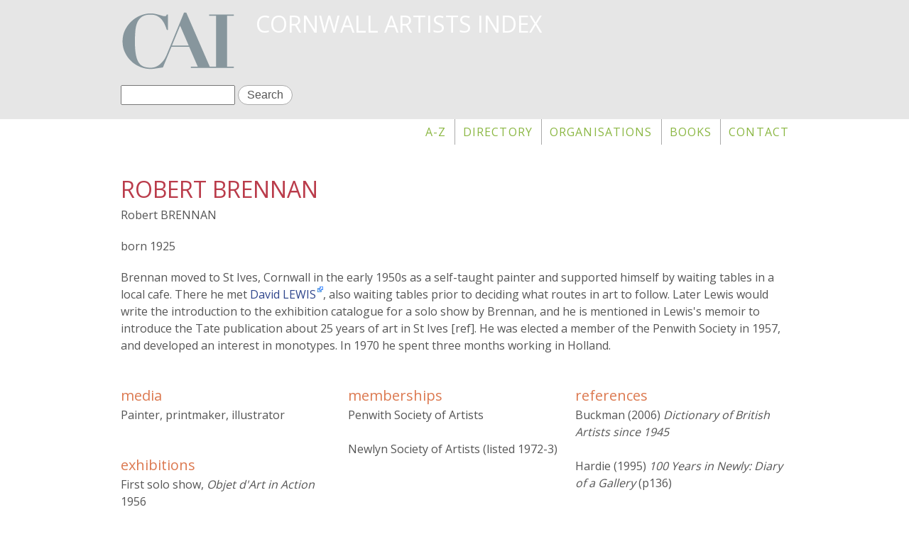

--- FILE ---
content_type: text/html; charset=utf-8
request_url: https://www.cornwallartists.org/cornwall-artists/robert-brennan
body_size: 4161
content:
<!DOCTYPE html>
<!--[if lt IE 7]><html class="lt-ie9 lt-ie8 lt-ie7" lang="en" dir="ltr"><![endif]-->
<!--[if IE 7]><html class="lt-ie9 lt-ie8" lang="en" dir="ltr"><![endif]-->
<!--[if IE 8]><html class="lt-ie9" lang="en" dir="ltr"><![endif]-->
<!--[if gt IE 8]><!--><html lang="en" dir="ltr"><!--<![endif]-->
<head>
<meta charset="utf-8" />
<link rel="shortcut icon" href="https://www.cornwallartists.org/sites/default/files/cai_icon.jpg" type="image/jpeg" />
<meta name="viewport" content="width=device-width, initial-scale=1.0, user-scalable=yes" />
<meta name="MobileOptimized" content="width" />
<meta name="description" content="Robert BRENNAN in Cornwall Artists Index: Brennan moved to St Ives, Cornwall in the early 1950s as a self-taught painter and supported..." />
<meta name="HandheldFriendly" content="true" />
<meta name="abstract" content="Robert BRENNAN in Cornwall Artists Index: Brennan moved to St Ives, Cornwall in the early 1950s as a self-taught painter and supported..." />
<meta name="apple-mobile-web-app-capable" content="yes" />
<meta name="generator" content="Drupal 7 (http://drupal.org)" />
<link rel="canonical" href="https://www.cornwallartists.org/cornwall-artists/robert-brennan" />
<link rel="shortlink" href="https://www.cornwallartists.org/node/13234" />
<meta property="og:type" content="non_profit" />
<title>Robert BRENNAN | Cornwall Artists Index</title>
<style>
@import url("https://www.cornwallartists.org/modules/system/system.base.css?slciv4");
@import url("https://www.cornwallartists.org/modules/system/system.menus.css?slciv4");
@import url("https://www.cornwallartists.org/modules/system/system.messages.css?slciv4");
@import url("https://www.cornwallartists.org/modules/system/system.theme.css?slciv4");
</style>
<style>
@import url("https://www.cornwallartists.org/sites/all/modules/calendar/css/calendar_multiday.css?slciv4");
@import url("https://www.cornwallartists.org/sites/all/modules/date/date_api/date.css?slciv4");
@import url("https://www.cornwallartists.org/modules/field/theme/field.css?slciv4");
@import url("https://www.cornwallartists.org/sites/all/modules/fitvids/fitvids.css?slciv4");
@import url("https://www.cornwallartists.org/modules/node/node.css?slciv4");
@import url("https://www.cornwallartists.org/modules/search/search.css?slciv4");
@import url("https://www.cornwallartists.org/modules/user/user.css?slciv4");
@import url("https://www.cornwallartists.org/sites/all/modules/views/css/views.css?slciv4");
</style>
<style>
@import url("https://www.cornwallartists.org/sites/all/modules/colorbox/styles/default/colorbox_style.css?slciv4");
@import url("https://www.cornwallartists.org/sites/all/modules/ctools/css/ctools.css?slciv4");
@import url("https://www.cornwallartists.org/sites/all/modules/panels/css/panels.css?slciv4");
@import url("https://www.cornwallartists.org/sites/all/modules/word_link/css/word_link.css?slciv4");
@import url("https://www.cornwallartists.org/sites/all/modules/responsive_menus/styles/responsive_menus_simple/css/responsive_menus_simple.css?slciv4");
@import url("https://www.cornwallartists.org/sites/all/modules/addtoany/addtoany.css?slciv4");
</style>
<style media="screen">
@import url("https://www.cornwallartists.org/sites/all/themes/adaptivetheme/at_core/css/at.layout.css?slciv4");
@import url("https://www.cornwallartists.org/sites/all/themes/nick/css/global.base.css?slciv4");
@import url("https://www.cornwallartists.org/sites/all/themes/nick/css/global.styles.css?slciv4");
@import url("https://www.cornwallartists.org/sites/all/themes/nick/colorizer/colorizer.css?slciv4");
</style>
<link type="text/css" rel="stylesheet" href="https://www.cornwallartists.org/sites/default/files/adaptivetheme/nick_files/nick.responsive.layout.css?slciv4" media="only screen" />
<style media="screen">
@import url("https://www.cornwallartists.org/sites/default/files/adaptivetheme/nick_files/nick.fonts.css?slciv4");
</style>
<link type="text/css" rel="stylesheet" href="https://www.cornwallartists.org/sites/all/themes/nick/css/responsive.smalltouch.portrait.css?slciv4" media="only screen and (max-width:320px)" />
<link type="text/css" rel="stylesheet" href="https://www.cornwallartists.org/sites/all/themes/nick/css/responsive.smalltouch.landscape.css?slciv4" media="only screen and (min-width:321px) and (max-width:580px)" />
<link type="text/css" rel="stylesheet" href="https://www.cornwallartists.org/sites/all/themes/nick/css/responsive.tablet.portrait.css?slciv4" media="only screen and (min-width:581px) and (max-width:768px)" />
<link type="text/css" rel="stylesheet" href="https://www.cornwallartists.org/sites/all/themes/nick/css/responsive.tablet.landscape.css?slciv4" media="only screen and (min-width:769px) and (max-width:1024px)" />
<link type="text/css" rel="stylesheet" href="https://www.cornwallartists.org/sites/all/themes/nick/css/responsive.desktop.css?slciv4" media="only screen and (min-width:1025px)" />
<link type="text/css" rel="stylesheet" href="//fonts.googleapis.com/css?family=Open+Sans" media="all" />

<!--[if lt IE 9]>
<style media="screen">
@import url("https://www.cornwallartists.org/sites/default/files/adaptivetheme/nick_files/nick.lt-ie9.layout.css?slciv4");
</style>
<![endif]-->
<script src="https://www.cornwallartists.org/sites/default/files/js/js_YmXB83sAvxKZRzD4cWLWsdKqxB_d3KxsGgi3Vp03eMg.js"></script>
<script src="https://www.cornwallartists.org/sites/default/files/js/js_ptR1ZjZnexk8gj2Q9mIgM2M_6ztR4ckK-i_6gzFmlNM.js"></script>
<script src="https://www.cornwallartists.org/sites/default/files/js/js_ZRWCQlnLcoupDwMQ-j0wVCMugKzASMhTPGCm3ceslLk.js"></script>
<script src="https://www.cornwallartists.org/sites/default/files/js/js_YOHaGVH2VieoZTqg9oJJFjZN8ywLvXPas4ut_DNyR0E.js"></script>
<script>jQuery.extend(Drupal.settings, {"basePath":"\/","pathPrefix":"","ajaxPageState":{"theme":"nick","theme_token":"EILFsI9pltNOt3vhYcUWZunz_tliVnugxaSM2LO6u20","js":{"sites\/all\/modules\/jquery_update\/replace\/jquery\/1.10\/jquery.min.js":1,"misc\/jquery.once.js":1,"misc\/drupal.js":1,"sites\/all\/libraries\/fitvids\/jquery.fitvids.js":1,"sites\/all\/modules\/fitvids\/fitvids.js":1,"sites\/all\/libraries\/colorbox\/jquery.colorbox-min.js":1,"sites\/all\/modules\/colorbox\/js\/colorbox.js":1,"sites\/all\/modules\/colorbox\/styles\/default\/colorbox_style.js":1,"sites\/all\/modules\/responsive_menus\/styles\/responsive_menus_simple\/js\/responsive_menus_simple.js":1,"sites\/all\/themes\/nick\/scripts\/nick.js":1},"css":{"modules\/system\/system.base.css":1,"modules\/system\/system.menus.css":1,"modules\/system\/system.messages.css":1,"modules\/system\/system.theme.css":1,"sites\/all\/modules\/calendar\/css\/calendar_multiday.css":1,"sites\/all\/modules\/date\/date_api\/date.css":1,"modules\/field\/theme\/field.css":1,"sites\/all\/modules\/fitvids\/fitvids.css":1,"modules\/node\/node.css":1,"modules\/search\/search.css":1,"modules\/user\/user.css":1,"sites\/all\/modules\/views\/css\/views.css":1,"sites\/all\/modules\/colorbox\/styles\/default\/colorbox_style.css":1,"sites\/all\/modules\/ctools\/css\/ctools.css":1,"sites\/all\/modules\/panels\/css\/panels.css":1,"sites\/all\/modules\/word_link\/css\/word_link.css":1,"sites\/all\/modules\/responsive_menus\/styles\/responsive_menus_simple\/css\/responsive_menus_simple.css":1,"sites\/all\/modules\/addtoany\/addtoany.css":1,"sites\/all\/themes\/adaptivetheme\/at_core\/css\/at.layout.css":1,"sites\/all\/themes\/nick\/css\/global.base.css":1,"sites\/all\/themes\/nick\/css\/global.styles.css":1,"sites\/all\/themes\/nick\/colorizer\/colorizer.css":1,"public:\/\/adaptivetheme\/nick_files\/nick.responsive.layout.css":1,"public:\/\/adaptivetheme\/nick_files\/nick.fonts.css":1,"sites\/all\/themes\/nick\/css\/responsive.smalltouch.portrait.css":1,"sites\/all\/themes\/nick\/css\/responsive.smalltouch.landscape.css":1,"sites\/all\/themes\/nick\/css\/responsive.tablet.portrait.css":1,"sites\/all\/themes\/nick\/css\/responsive.tablet.landscape.css":1,"sites\/all\/themes\/nick\/css\/responsive.desktop.css":1,"\/\/fonts.googleapis.com\/css?family=Open+Sans":1,"public:\/\/adaptivetheme\/nick_files\/nick.lt-ie9.layout.css":1}},"colorbox":{"opacity":"0.85","current":"{current} of {total}","previous":"\u00ab Prev","next":"Next \u00bb","close":"Close","maxWidth":"98%","maxHeight":"98%","fixed":true,"mobiledetect":true,"mobiledevicewidth":"480px"},"fitvids":{"custom_domains":[],"selectors":["body"],"simplifymarkup":true},"responsive_menus":[{"toggler_text":"\u2630 Menu","selectors":["#block-menu-block-2"],"media_size":"768","media_unit":"px","remove_attributes":true,"responsive_menus_style":"responsive_menus_simple"}],"urlIsAjaxTrusted":{"\/search\/node":true,"\/cornwall-artists\/robert-brennan":true},"adaptivetheme":{"nick":{"layout_settings":{"bigscreen":"three-col-grail","tablet_landscape":"three-col-grail","tablet_portrait":"one-col-vert","smalltouch_landscape":"one-col-vert","smalltouch_portrait":"one-col-stack"},"media_query_settings":{"bigscreen":"only screen and (min-width:1025px)","tablet_landscape":"only screen and (min-width:769px) and (max-width:1024px)","tablet_portrait":"only screen and (min-width:581px) and (max-width:768px)","smalltouch_landscape":"only screen and (min-width:321px) and (max-width:580px)","smalltouch_portrait":"only screen and (max-width:320px)"}}}});</script>
<!--[if lt IE 9]>
<script src="https://www.cornwallartists.org/sites/all/themes/adaptivetheme/at_core/scripts/html5.js?slciv4"></script>
<![endif]-->
</head>
<body class="html not-front not-logged-in no-sidebars page-node page-node- page-node-13234 node-type-artist atr-7.x-3.x atv-7.x-3.2">
  <div id="skip-link" class="nocontent">
    <a href="#main-content" class="element-invisible element-focusable">Skip to main content</a>
  </div>
    <div id="page-wrapper">
  <div id="page" class="page">

    
    <div id="header-wrapper">
      <div class="container clearfix">
        <header id="header" class="clearfix" role="banner">

                      <!-- start: Branding -->
            <div id="branding" class="branding-elements clearfix">

                              <div id="logo">
                  <a href="/"><img class="site-logo" src="https://www.cornwallartists.org/sites/default/files/cai_logo.gif" alt="Cornwall Artists Index" /></a>                </div>
              
                              <!-- start: Site name and Slogan -->
                <div class="h-group" id="name-and-slogan">

                                      <h1 id="site-name"><a href="/" title="Home page">Cornwall Artists Index</a></h1>
                  
                  
                </div><!-- /end #name-and-slogan -->
              

            </div><!-- /end #branding -->
          
        <div class="region region-header"><div class="region-inner clearfix"><div id="block-search-form" class="block block-search no-title"  role="search"><div class="block-inner clearfix">  
  
  <div class="block-content content"><form action="/cornwall-artists/robert-brennan" method="post" id="search-block-form" accept-charset="UTF-8"><div><div class="container-inline">
      <h2 class="element-invisible">Search form</h2>
    <div class="form-item form-type-textfield form-item-search-block-form">
  <label class="element-invisible" for="edit-search-block-form--2">Search </label>
 <input title="Enter the terms you wish to search for." type="search" id="edit-search-block-form--2" name="search_block_form" value="" size="15" maxlength="128" class="form-text" />
</div>
<div class="form-actions form-wrapper" id="edit-actions"><input type="submit" id="edit-submit" name="op" value="Search" class="form-submit" /></div><input type="hidden" name="form_build_id" value="form-Ipm0fPQfHVd-fuSZAZkG_YIdF27g4udNqLABSmxm7sg" />
<input type="hidden" name="form_id" value="search_block_form" />
</div>
</div></form></div>
  </div></div></div></div>
        </header>
      </div>
    </div>

          <div id="nav-wrapper">
        <div class="container clearfix">
          <div id="menu-bar" class="nav clearfix"><nav id="block-menu-block-2" class="block block-menu-block no-title menu-wrapper menu-bar-wrapper clearfix"  role="navigation">  
  
  <div class="menu-block-wrapper menu-block-2 menu-name-main-menu parent-mlid-0 menu-level-1">
  <ul class="menu clearfix"><li class="first leaf menu-mlid-3309"><a href="/index">A-Z</a></li><li class="leaf menu-mlid-3308"><a href="/directory" title="A listing with biographical information of Cornwall Artists">Directory</a></li><li class="leaf menu-mlid-3304"><a href="/organisations">Organisations</a></li><li class="leaf menu-mlid-3306"><a href="/books">Books</a></li><li class="last leaf menu-mlid-2080"><a href="/get-touch" title="">Contact</a></li></ul></div>

  </nav></div>                            </div>
      </div>
    
    
    
    
    <div id="content-wrapper"><div class="container">
      <div id="columns"><div class="columns-inner clearfix">
        <div id="content-column"><div class="content-inner">

          
          <section id="main-content">

            
                          <header id="main-content-header" class="clearfix">

                                  <h1 id="page-title">Robert BRENNAN</h1>
                
                
              </header>
            
                          <div id="content">
                <div id="block-system-main" class="block block-system no-title" >  
  
  <div class="three-3x33 at-panel panel-display clearfix" >
      <div class="region region-three-33-top region-conditional-stack">
      <div class="region-inner clearfix">
        <div class="panel-pane pane-custom pane-1 no-title block">
  <div class="block-inner clearfix">
    
            
    
    <div class="block-content">
       Robert BRENNAN     </div>

    
    
  </div>
</div>
<div class="panel-separator"></div><div class="panel-pane pane-entity-field pane-node-field-born no-title block">
  <div class="block-inner clearfix">
    
            
    
    <div class="block-content">
      <div class="field field-name-field-born field-type-number-integer field-label-hidden view-mode-_custom_display"><div class="field-items"><div class="field-item even">1925</div></div></div>    </div>

    
    
  </div>
</div>
<div class="panel-separator"></div><div class="panel-pane pane-entity-field pane-node-field-biog no-title block">
  <div class="block-inner clearfix">
    
            
    
    <div class="block-content">
      <div class="field field-name-field-biog field-type-text-long field-label-hidden view-mode-_custom_display"><div class="field-items"><div class="field-item even"><p>Brennan moved to St Ives, Cornwall in the early 1950s as a self-taught painter and supported himself by waiting tables in a local cafe. There he met <a href="/cornwall-artists/david-lewis" title="David LEWIS" class="word-link">David LEWIS</a>, also waiting tables prior to deciding what routes in art to follow. Later Lewis would write the introduction to the exhibition catalogue for a solo show by Brennan, and he is mentioned in Lewis's memoir to introduce the Tate publication about 25 years of art in St Ives [ref]. He was elected a member of the Penwith Society in 1957, and developed an interest in monotypes. In 1970 he spent three months working in Holland.</p>
</div></div></div>    </div>

    
    
  </div>
</div>
      </div>
    </div>
    <div class="region region-three-33-first">
    <div class="region-inner clearfix">
      <section class="panel-pane pane-entity-field pane-node-field-media2 block">
  <div class="block-inner clearfix">
    
              <h2 class="pane-title block-title">media</h2>
        
    
    <div class="block-content">
      <div class="field field-name-field-media2 field-type-text-long field-label-hidden view-mode-_custom_display"><div class="field-items"><div class="field-item even"><p>Painter, printmaker, illustrator</p>
</div></div></div>    </div>

    
    
  </div>
</section>
<div class="panel-separator"></div><section class="panel-pane pane-entity-field pane-node-field-exhibitions block">
  <div class="block-inner clearfix">
    
              <h2 class="pane-title block-title">exhibitions</h2>
        
    
    <div class="block-content">
      <div class="field field-name-field-exhibitions field-type-text-long field-label-hidden view-mode-_custom_display"><div class="field-items"><div class="field-item even"><p>First solo show, <em>Objet d'Art in Action</em> 1956</p>
<p>University of Birmingham <em>Artists of Cornwall Exhibition</em> (Orion Gallery Touring) 1972</p>
<p>Orion Gallery, Penzance (Solo show) 1973</p>
<p>Mill House Gallery, Penzance (Solo) 1990</p>
</div></div></div>    </div>

    
    
  </div>
</section>
    </div>
  </div>
  <div class="region region-three-33-second">
    <div class="region-inner clearfix">
      <section class="panel-pane pane-entity-field pane-node-field-memberships block">
  <div class="block-inner clearfix">
    
              <h2 class="pane-title block-title">memberships</h2>
        
    
    <div class="block-content">
      <div class="field field-name-field-memberships field-type-text-long field-label-hidden view-mode-_custom_display"><div class="field-items"><div class="field-item even"><p>Penwith Society of Artists</p>
<p>Newlyn Society of Artists (listed 1972-3)</p>
</div></div></div>    </div>

    
    
  </div>
</section>
    </div>
  </div>
  <div class="region region-three-33-third">
    <div class="region-inner clearfix">
      <section class="panel-pane pane-entity-field pane-node-field-references block">
  <div class="block-inner clearfix">
    
              <h2 class="pane-title block-title">references</h2>
        
    
    <div class="block-content">
      <div class="field field-name-field-references field-type-text-long field-label-hidden view-mode-_custom_display"><div class="field-items"><div class="field-item even"><p>Buckman (2006) <em>Dictionary of British Artists since 1945</em></p>
<p>Hardie (1995) <em>100 Years in Newly: Diary of a Gallery</em> (p136)</p>
<p>Tate (1985) <em>St Ives 1939-64 Twenty five years of painting, sculpture and pottery</em></p>
</div></div></div>    </div>

    
    
  </div>
</section>
    </div>
  </div>
  </div>

  </div>              </div>
            
            
            
          </section>

          
        </div></div>

                
      </div></div>
    </div></div>

    
    
  </div>
</div>
  </body>
</html>


--- FILE ---
content_type: text/css
request_url: https://www.cornwallartists.org/sites/all/themes/nick/css/global.styles.css?slciv4
body_size: 12574
content:
f/*
 * @file
 * global.styles
 *
 * Styles you add here will load for all device sizes, they are "global", as
 * opposed to "responsive" styles, which only load for a given breakpoint (media
 * query) that you set in theme settings. See the README for more details.
 *
 *
 * How to use this file:
 * --------------------
 *
 * There are many empty selectors and some basic styles to act as a guide.
 * Nothing is set in stone and you can change anything - even delete all of it
 * and start with your own clean slate.
 *
 * See global.base also which includes normalize.css and some additional
 * helper classes and base styles.
 */

/* =============================================================================
 *   Base
 * ========================================================================== */

/*
 * To preserve theme settings never apply font properties to the HTML element.
 * This is critically important if you are using the Responsive JavaScript
 * feature as this relies on being able to set a pseudo font family on the HTML
 * element. If you need to set default font properties of any kind use the BODY
 * element as these can be overridden using font theme settings.
 */

html {
  background: #F6F6F2;
  -webkit-font-smoothing: antialiased;
  -moz-osx-font-smoothing: grayscale;
text-rendering: optimizeLegibility;
}


body {
  font-family: "Helvetica Neue", Arial, Helvetica, sans-serif;
}

body.page-administration #columns{
font-size:90% !important;
}

.sticky-header{          
                position: fixed;
                top: 0;
                width:960px;
                z-index:9999;
        }


@font-face {
  font-family: 'fontello';
  src: url('fontello.eot?94567641');
  src: url('fontello.eot?94567641#iefix') format('embedded-opentype'),
       url('fontello.woff2?94567641') format('woff2'),
       url('fontello.woff?94567641') format('woff'),
       url('fontello.ttf?94567641') format('truetype'),
       url('fontello.svg?94567641#fontello') format('svg');
  font-weight: normal;
  font-style: normal;
}
/* Chrome hack: SVG is rendered more smooth in Windozze. 100% magic, uncomment if you need it. */
/* Note, that will break hinting! In other OS-es font will be not as sharp as it could be */
/*
@media screen and (-webkit-min-device-pixel-ratio:0) {
  @font-face {
    font-family: 'fontello';
    src: url('fontello.svg?94567641#fontello') format('svg');
  }
}
*/
 
 [class^="icon-"]:before, [class*=" icon-"]:before {
  font-family: "fontello";
  font-style: normal;
  font-weight: normal;
  speak: none; 
  display: inline-block;
  text-decoration: inherit;
  width: 1em;
  margin-right: .5em;
  text-align: center;
  /* opacity: .8; */
 
  /* For safety - reset parent styles, that can break glyph codes*/
  font-variant: normal;
  text-transform: none;
 
  /* fix buttons height, for twitter bootstrap */
  line-height: 1em;
 
  /* Animation center compensation - margins should be symmetric */
  /* remove if not needed */
  margin-left: .2em;
 
  /* you can be more comfortable with increased icons size */
  /* font-size: 120%; */
 
  /* Font smoothing. That was taken from TWBS */

 
  /* Uncomment for 3D effect */
  /* text-shadow: 1px 1px 1px rgba(127, 127, 127, 0.3); */
}
 



.icon-twitter:before { content: '\e800'; } /* '' */
.icon-instagram:before { content: '\e801'; } /* '' */
.icon-flickr:before { content: '\e802'; } /* '' */
.icon-youtube:before { content: '\e803'; } /* '' */
.icon-linkedin:before { content: '\e804'; } /* '' */
.icon-pinterest:before { content: '\e805'; } /* '' */
.icon-drupal:before { content: '\e806'; } /* '' */
.icon-cart:before { content: '\e807'; } /* '' */
.icon-gplus:before { content: '\e808'; } /* '' */
.icon-call:before { content: '\e809'; } /* '' */
.icon-blogger:before { content: '\e80a'; } /* '' */
.icon-address:before { content: '\e80b'; } /* '' */
.icon-mail:before { content: '\e80c'; } /* '' */
.icon-vimeo:before { content: '\e80d'; } /* '' */
.icon-home:before { content: '\e80e'; } /* '' */
.icon-export:before { content: '\e80f'; } /* '' */
.icon-copyright:before { content: '\e810'; } /* '' */
.icon-facebook:before { content: '\e811'; } /* '' */
.icon-tumblr:before { content: '\e812'; } /* '' */
.icon-location:before { content: '\e813'; } /* '' */
.icon-right-open:before { content: '\e814'; } /* '' */
.icon-left-open:before { content: '\e815'; } /* '' */
.icon-up-open:before { content: '\e816'; } /* '' */
.icon-article:before { content: '\e817'; } /* '' */
.icon-gallery:before { content: '\e818'; } /* '' */
.icon-picture:before { content: '\e819'; } /* '' */
.icon-contact:before { content: '\e81a'; } /* '' */
.icon-settings:before { content: '\e81b'; } /* '' */
.icon-diary:before { content: '\e81c'; } /* '' */
.icon-back:before { content: '\e81d'; } /* '' */
.icon-bulk:before { content: '\e81e'; } /* '' */
.icon-pencil:before { content: '\e81f'; } /* '' */
.icon-font:before { content: '\e820'; } /* '' */
.icon-mobile:before { content: '\e821'; } /* '' */
.icon-trash:before { content: '\e822'; } /* '' */
.icon-eye:before { content: '\e823'; } /* '' */
.icon-article-type:before { content: '\f0c5'; } /* '' */
.icon-menu:before { content: '\f0c9'; } /* '' */
.icon-page:before { content: '\f0f6'; } /* '' */
.icon-file-image:before { content: '\f1c5'; } /* '' */
.icon-colour:before { content: '\f1fc'; } /* '' */
.icon-whatsapp:before { content: '\f232'; } /* '' */
.icon-flickr-1:before { content: '\f303'; } /* '' */
.icon-skype:before { content: '\f339'; } /* '' */
.icon-soundcloud:before { content: '\f348'; } /* '' */

.field-name-field-landline .field-item:before,
.field-name-field-mobile .field-item:before,
.field-name-field-address .field-item:before,
.field-name-field-skype .field-item:before,
.views-navigation-previous,
.views-navigation-back,
.views-navigation-next{
  font-family: "fontello";
  font-style: normal;
  font-weight: normal;
  speak: none;
  display: inline-block;
  text-decoration: inherit;
  width: 1em;
  margin-right: .2em;
  text-align: center;
  vertical-align:top;
}

.views-navigation-previous:before{content: '\e815';}
.views-navigation-back:before{content: '\e81d';}
.views-navigation-next:before{content: '\e814';}


.field-name-field-landline .field-item:before{content: '\e809';}
.field-name-field-mobile .field-item:before{content: '\e821';}
.field-name-field-address .field-item:before{content: '\e80b';}
.field-name-field-skype .field-item:before{content: '\f339';}

.field-name-field-landline .field-item,
.field-name-field-mobile .field-item,
.field-name-field-address .field-item,
.field-name-field-skype .field-item{
    padding-left: 26px;
    text-indent: -18px;
    margin-bottom:20px;
}
.icon-twitter,
.icon-instagram,
.icon-flickr,
.icon-youtube,
.icon-linkedin,
.icon-pinterest,
.icon-gplus,
.icon-vimeo,
.icon-facebook,
.icon-tumblr,
.views-navigation-previous,
.views-navigation-back,
.views-navigation-next{
    visibility:hidden;
}

.views-navigation-previous:before,
.views-navigation-back:before,
.views-navigation-next:before{
    visibility: visible;
    font-size: 1.2em;
}

.views-navigation-previous,
.views-navigation-back,
.views-navigation-next{
    width:35px;
    height:30px;
    overflow:hidden;
}

.icon-twitter:before,
.icon-instagram:before,
.icon-flickr:before,
.icon-youtube:before,
.icon-linkedin:before,
.icon-pinterest:before,
.icon-gplus:before,
.icon-vimeo:before,
.icon-facebook:before,
.icon-tumblr:before
{
    background: #fff none repeat scroll 0 0;
    color: #3b5998;
    border: 1px solid;
    border-radius: 10px;
    display: inline-block;
    font-size: 1.5em;
    padding: 8px;
    visibility: visible;
}

.icon-twitter:hover:before,
.icon-instagram:hover:before,
.icon-flickr:hover:before,
.icon-youtube:hover:before,
.icon-linkedin:hover:before,
.icon-pinterest:hover:before,
.icon-gplus:hover:before,
.icon-vimeo:hover:before,
.icon-facebook:hover:before,
.icon-tumblr:hover:before{
    background: #3b5998 none repeat scroll 0 0;
    border: 1px solid #3b5998;
    color: #fff;
}

.field-name-field-facebook,
.field-name-field-linked-in,
.field-name-field-pinterest,
.field-name-field-twitter,
.field-name-field-instagram,
.field-name-field-google-,
.field-name-field-vimeo,
.field-name-field-youtubelink{
display:inline-block;
width:50px;
height:50px;
overflow:hidden;
}


.icon-page,
.icon-article,
.icon-article-type,
.icon-picture,
.icon-bulk,
.icon-gallery,
.icon-diary,
.icon-colour,
.icon-settings,
.icon-contact,
.icon-menu,
.icon-eye,
.icon-font{
    background: #fff none repeat scroll 0 0;
    border: 1px solid #aaa;
    border-radius: 20px;
    color: #555;
    padding: 4px 12px;
    margin-bottom:10px;
    display:inline-block;
}

.icon-page:hover,
.icon-article:hover,
.icon-article-type:hover,
.icon-picture:hover,
.icon-bulk:hover,
.icon-gallery:hover,
.icon-diary:hover,
.icon-colour:hover,
.icon-settings:hover,
.icon-contact:hover,
.icon-menu:hover,
.icon-eye:hover,
.icon-font:hover{
    background: #eee none repeat scroll 0 0;
    color: #222;
}



/* =============================================================================
 *   HTML Elements
 * ========================================================================== */

h1 {}

h2 {}

h3 {}

h4 {}

h5 {}

h6 {}

p {}

b,
strong {}

i,
em {}

dfn {}

sup {}

sub {}

del {}

ins {}

blockquote {}

cite {}

q {}

address {}

ul {}

ol {}

li {}

dl {}

dd {}

dt {}

abbr {}

acronym {}

pre,
code,
tt,
samp,
kbd,
var {
  font-family: Consolas, Monaco, 'Courier New', Courier, monospace, sans-serif;
}


/* =============================================================================
 *   Wrappers
 * ========================================================================== */

/*
 * Outer wrappers:
 * - #page-wrapper: body > #page-wrapper
 * - #page: body > #page-wrapper > #page
 * - .container: body > #page-wrapper > #page.container
 *
 * The .container class holds the page width value from theme settings.
 */
#page-wrapper {}
#page {}
#page .container {}

/*
 * Wraps all header elements - branding and .region-header
 */
#header {}

/*
 * Wraps the sidebars the content column
 */
#columns {}

/*
 * Main content column wrapper
 */
#content-column {}

/*
 * Wraps the main-content-header, the content region and feed-icons. Use this
 * wrapper to style the entire main content column
 */
#main-content {}

/*
 * Wraps the content region, avoid applying styles to this wrapper, its used
 * mainly for position and invisible gutters and can be problematic to style
 */
#content {}

/*
 * Footer wrapper
 */
#footer {}

/*
 * Panels may need additional margin wrangling when in the $content region
 */
#content .panel-display {}

/*
 * Full Width Wrappers
 * These are used in the optional page--full-width-wrappers.tpl.php template.
 * All have internal .container classes. In the full width wrapper template the
 * .container classes set the width or max-width - you can style this but never
 * add any width/margin/padding/borders etc to .container
 */

/*
 * Wraps the leaderboard
 */
#leaderboard-wrapper {}
#leaderboard-wrapper .container {}

/*
 * Wraps the header
 */
#header-wrapper {
  /* Debug styles, is this working */
  background: #e6e6e6 none repeat scroll 0 0;
}
#header-wrapper .container {}

/*
 * Wraps the nav elements
 */
#nav-wrapper {}
#nav-wrapper .container {}

/*
 * Wraps breadcrumb
 */
#breadcrumb-wrapper {}
#breadcrumb-wrapper .container {}

/*
 * Wraps messages and help
 */
#messages-help-wrapper {}
#messages-help-wrapper .container {}

/*
 * Wraps the secondary content/preface region
 */
#secondary-content-wrapper {}
#secondary-content-wrapper .container {}

/*
 * Wraps the main content column
 */
#content-wrapper {}
#content-wrapper .container {}

/*
 * Wraps the tertiary content/postfix region
 */
#tertiary-content-wrapper {}
#tertiary-content-wrapper .container {}

/*
 * Footer wrapper
 */
#footer-wrapper {
  /* Debug styles, is this working? */
  background: rgba(255, 192, 203, 0.5);
}
#footer-wrapper .container {}


/* =============================================================================
 *   Branding
 * ========================================================================== */

/*
 * Wraps all the branding elements, logo, name and slogan
 */

#branding {
    position: relative;
    z-index: 10;
}


#branding a:hover {
    border: medium none;
    -webkit-filter: blur(1px); /* Chrome, Safari, Opera */
    filter: blur(1px);
}


/*
 * Logo
 */

#logo img {
    max-width: 100% !important;
    vertical-align: bottom;
}

#logo {
    margin-bottom: 0;
    margin-top: 0;
    padding: 10px 10px 10px 0;
    float:left
}

/*
 * Wrapper for the site name and slogan
 */
#name-and-slogan {}

/*
 * Site name (h1)
 */
#site-name {
  margin: 0;
padding:10px 0;
}

#site-name a {}

#site-name a:link,
#site-name a:visited {
  text-decoration: none;
}

#site-name a:hover,
#site-name a:focus {

}

/*
 * Site slogan (h2)
 */
#site-slogan {
  margin: 0;
}


/* =============================================================================
 *   Page content header
 * ========================================================================== */

/*
 * Main content header wraps the page title, tabs and actions links
 */
#main-content-header {}

/*
 * The main page title (h1)
 */

#page-title {
    margin: 30px 0 0;
color: #ba3c4b;
}




/* =============================================================================
 *   Misc Global Styles
 * ========================================================================== */

/*
 * Feed icons
 */
.feed-icon {}

/*
 * Aggregator feed source
 */
#aggregator .feed-source .feed-icon {
  display: inline;
  float: none;
  margin-right: 10px;
}

.feed-details dt,
.feed-details dd {
  display: inline;
  margin: 0;
}

/*
 * Generic styles for the more link
 */
.more-link {}

/*
 * Generic styles for links. See the ul.links declaration in node and comment
 * stylesheets
 */
ul.links {
  margin: 0;
  padding: 0;
}

ul.links.inline {
  display: block;
}

ul.links li {
  display: inline;
  list-style: none;
  padding: 0 10px 0 0;
}

/*
 * Search results are an ordered list so reset the margin
 */
.search-results {
  margin: 0;
  padding: 0;
}

/*
 * Attribution message and link
 */
.attribution {
  display: block;
  opacity: 0.65;
  padding: 1em 0;
  text-align: center;
}

.attribution a {
  text-decoration: none;
  color: inherit;
}

.attribution a:hover,
.attribution a:focus {
  text-decoration: underline;
}


/* =============================================================================
 *   Regions
 * ========================================================================== */

/*
 * Standard region wrapper, don't add width to any regions, you will bork the
 * layout - no margin, padding or borders etc
 */
.region {}

/*
 * Regions have an inner div - perfect for adding margin, padding or borders
 */
.region-inner {}

/*
 * Regions can be nested, such as when using Panels
 */
.region-inner .region-inner {}

/*
 * Header region, embedded in the #header
 */
.region-header {}

/*
 * Generally used to output Drupals help block, if the help module is enabled
 */
.region-help {}

/*
 * Secondary content
 */
.region-secondary-content {}

/*
 * Sits above the main content header, like a content-top region
 */
.region-highlighted {}

/*
 * Sits below the main content, like a content-bottom region
 */
.region-content-aside {}

/*
 * Sidebars - targets both
 */
.sidebar {}

/*
 * First sidebar
 */
.region-sidebar-first {}

/*
 * Second sidebar
 */
.region-sidebar-second {}

/*
 * Tertiary content
 */
.region-tertiary-content {}

/*
 * Footer region
 */
.region-footer {}


/* =============================================================================
 *   Links
 * ========================================================================== */

a {
  text-decoration: none;
}

a:link,
a:visited {}

a:active,
a.active {}

a:hover,
a:focus {
  text-decoration: underline;
}


/* =============================================================================
 *   Primary, Secondary and Menu Bar region menus
 * ========================================================================== */

.nav {
  clear: both;
}

.nav ul,
.nav ul.menu {
  margin: 0;
  padding: 0;

}

.nav li,
.nav ul.menu li {
  display: inline;
  float: left;
  list-style: none;
  margin: 0;
  padding: 0;
}

.nav li a,
.nav ul.menu li a {
  display: block;
  white-space: nowrap;
  padding: 0 10px;
}

.nav li a:visited,
.nav ul.menu li a:visited {}

.nav li a:hover,
.nav li a:focus,
.nav ul.menu li a:hover,
.nav ul.menu li a:focus {}

.nav .block {
  margin-bottom: 0;
}




/* =============================================================================
 *   Menu Toggles
 * ========================================================================== */

.at-mt .at-menu-toggle,
.at-mt .at-menu-toggle ul,
.at-mt .at-menu-toggle ul.menu {
  margin-top: 0;
  margin-bottom: 0;
  padding: 0;
}

.at-mt .at-menu-toggle-button {
  margin: 0;
}

.at-mt .at-menu-toggle ul a {
  padding: 0 10px;
  white-space: nowrap;
}




/* =============================================================================
 *   Menus, usually blocks
 * ========================================================================== */

ul.menu {
  padding-left: 15px;
    float: right;
}

ul.menu ul {
  padding-left: 15px;
}

ul.menu ul ul {}

ul.menu ul ul ul {}

ul.menu li {
  margin: 0;
}

ul.menu li.collapsed,
ul.menu li.expanded,
ul.menu li.leaf {}

ul.menu li a {}

ul.menu li a:link,
ul.menu li a:visited {}

ul.menu li a:active,
ul.menu li a.active {}

ul.menu li a:hover,
ul.menu li a:focus {}

ul.menu li.active a,
ul.menu li.active-trail a {}

ul.menu li.first,
ul.menu li.last {}

/* If li.content exists it's a problem, so reset the padding */
.block .menu li.content {
  padding: 0;
}


/* =============================================================================
 *   Book navigation menu
 * ========================================================================== */

.book-navigation {}

.book-navigation .page-links {}

.book-navigation .page-previous {}

.book-navigation .page-next {}

.book-navigation .page-up {
  /* Prevent text wrapping to a new line, assumes the string is two chars */
  min-width: 2em;
  white-space: nowrap;
}

.book-navigation .menu {
  margin-left: 0;
}


/* =============================================================================
 *   Breadcrumbs
 * ========================================================================== */

#breadcrumb {
  margin: 10px 0;
}

/* If the label is set to show in theme settings the label class is added */
#breadcrumb .breadcrumb-label {
  font-size: 1em;
  display: inline;
  padding-right: 10px;
}

#breadcrumb .breadcrumb-label:after {
  content: ":";
}

#breadcrumb ol {
  margin: 0;
  padding: 0;
}

#breadcrumb .with-breadcrumb-label ol {
  display: inline;
}

#breadcrumb li {
  list-style: none;
  display: inline;
}

#breadcrumb li.crumb-first {}

#breadcrumb li.crumb-last {}

#breadcrumb a {}

#breadcrumb a:link,
#breadcrumb a:visited {}

#breadcrumb a:active,
#breadcrumb a.active {}

#breadcrumb a:hover,
#breadcrumb a:focus {}

#breadcrumb .crumb-separator {}


/* =============================================================================
 *   Pagers
 * ========================================================================== */

ul.pager {
  clear: both;
  margin: 0;
  text-align: center;
}

.item-list ul.pager li {
  margin: 0;
}

ul.pager li {
  background-image: none;
  display: inline;
  list-style-type: none;
  padding: .5em;
}

ul.pager li.pager-current {
  font-weight: 700;
}

.block ul.pager li {
  margin: 0;
}

/*
 * Theme the various states of pager links
 */
ul.pager li {}

ul.pager li a {}

ul.pager li a:link,
ul.pager li a:visited {}

ul.pager li a:active,
ul.pager li a.active {}

ul.pager li a:hover,
ul.pager li a:focus {}

ul.pager li.pager-item {}
ul.pager li.first {}
ul.pager li.last {}
ul.pager li.pager-current {}
ul.pager li.pager-first {}
ul.pager li.pager-previous {}
ul.pager li.pager-next {}
ul.pager li.pager-last {}


/* =============================================================================
 *   Skip Navigation
 * ========================================================================== */

#skip-link {
  left: 50%;
  margin-left: -6.5em;
  margin-top: 0;
  padding: 0 0.5em;
  position: absolute;
  width: 12em;
  z-index: 50;
}

#skip-link a {
  background: #444;
  background: rgba(0,0,0,0.6);
  color: #fff;
  display: block;
  line-height: 2;
  padding: 0;
  text-align: center;
  text-decoration: none;
}

#skip-link a:link,
#skip-link a:visited {
  background: #444;
  background: rgba(0,0,0,0.6);
  color: #fff;
  display: block;
  line-height: 2;
  padding: 0;
  text-align: center;
  text-decoration: none;
}

#skip-link a:hover,
#skip-link a:focus,
#skip-link a:active {
  outline: 0;
}


/* =============================================================================
 *   Tabs (local tasks)
 * ========================================================================== */

#tasks {
  margin-bottom: 15px;
}

ul.primary {
  border-bottom-color: #ccc;
  margin: 20px 0;
  padding: 0 0 0 5px;
}

ul.primary li {
  display: block;
  float: left;
  margin: 0 1px -1px;
}

ul.primary li a {
  background-color: #f5f5f5;
  border-color: #ccc;
  margin-right: 1px;
  padding: 0 10px;
  display: block;
  float: left;
  height: 1.5em;
  line-height: 1.5em;
}

ul.primary li a:hover,
ul.primary li a:focus {
  background-color: #eee;
  border-color: #ccc;
}

ul.primary li.active a,
ul.primary li.active a:hover,
ul.primary li.active a:focus {
  background-color: #fff;
  border-bottom-color: #fff;
}

ul.secondary {
  border-bottom: 1px solid #ccc;
  margin: 1em 0 0;
  padding: 0 .3em 1em;
}

ul.secondary li {
  border-right: 0;
  list-style: none;
  padding: 0 10px 0 0;
}

ul.secondary li a {}

ul.secondary li a:hover,
ul.secondary li a.active {
  border-bottom: none;
  text-decoration: underline;
}


/* =============================================================================
 *   Action links
 * ========================================================================== */

ul.action-links {
  margin: 20px 0 0;
  list-style: none;
}

ul.action-links li {}


/* =============================================================================
 *  Field Styling
 * ========================================================================== */

/*
 * Wrapper for any field
 */
.field {}

/*
 * Above and inline classes are on the field wrapper
 */
.field-label-above {}

/*
 * When labels are set to inline in field display settings the clearfix class is
 * automatically added
 */
.field-label-inline {}

.field-label-inline .field-label {
  margin: 0;
}

/*
 * Labels are h2 in Adaptivetheme. Use a strong selector to mitigate unwanted
 * ineritance issues
 */
.field-label {
  font-size: 1em;
  font-weight: 700;
  font-family: inherit;
  line-height: inherit;
  margin-bottom: 0;
}




/*
 * Field types (Core)
 */

/*
 * Image fields use the <figure> and <figcaption> elements from HTML5
 */
.field-type-image {}

.field-type-image .caption {}

.field-type-image .full-caption {}

.field-type-image .teaser-caption {}

/*
 * Taxonomy
 */
.field-type-taxonomy-term-reference {
  /* The same bottom margin as p, blockquote, ul, ol and dl */
  margin-bottom: 1.5em;
}

.field-type-taxonomy-term-reference.field-label-inline .field-items {
  margin: 0;
  padding: 0;
}

.field-type-taxonomy-term-reference.field-label-inline .field-item {
  display: inline;
  list-style: none;
  padding: 0 10px 0 0;
}

/*
 * Text
 */
.field-type-text {}

/*
 * Long text
 */
.field-type-text-long {}

/*
 * Text with summary
 */
.field-type-text-with-summary {}

/*
 * File
 */
.field-type-file {}

/*
 * Number/Integer
 */
.field-type-number-integer {}

/*
 * Decimal
 */
.field-type-number-decimal {}

/*
 * Number float
 */
.field-type-number-float {}

/*
 * List
 */
.field-type-list-text {}

/*
 * List boolean
 */
.field-type-list-boolean {}

/*
 * List integer
 */
.field-type-list-integer {}

/*
 * List float
 */
.field-type-list-float {}

/*
 * Field types (Contrib)
 */
.field-type-datetime {}

.field-type-node-reference {}

.field-type-user-reference {}

/*
 * Named fields
 */
.field-name-body {}

.field-name-field-image {}

.field-name-field-tags {}

/*
 * Underscores in field name are replaced with dashes
 */
.field-name-field-FIELDNAME {}

/*
 * Image Alignment Theme Settings - included here so you can easily override
 */
/*
 * Float none setting
 */
.ia-n .field-type-image,
.iat-n .field-type-image {}

/*
 * Float left setting
 */
.ia-l .field-type-image figure,
.iat-l .field-type-image figure {
  margin: 5px 20px 15px 0;
}

/*
 * Centered setting
 */
.ia-c .field-type-image figure,
.iat-c .field-type-image figure {
  margin: 5px auto 15px;
}

/*
 * Float right setting
 */
.ia-r .field-type-image figure,
.iat-r .field-type-image figure {
  margin: 5px 0 15px 20px;
}


/* =============================================================================
 *   Block Styling
 * ========================================================================== */

/*
 * Main wrapper for most blocks, block_system_main does not have it
 */
.block {
  margin-bottom: 20px;
}

/*
 * Inner wrapper for most blocks, good for margin, padding and borders,
 * block_system_main does not have it
 */
.block-inner {}

/*
 * The first block in the region
 */
.block.first {}

/*
 * The last block in the region
 */
.block.last {}

/*
 * Zebra striping for each block in the region
 */
.block.odd {}

/*
 * Zebra striping for each block in the region
 */
.block.even {}

/*
 * Block title
 */
.block-title {
  margin: 0;
}

/*
 * Block content wrapper
 */
.block-content {}

/*
 * Match item list and block menu margin and padding
 */
.block-content {}

.block-content ul,
.block-content ol {
  padding: 0 0 0 15px;
}

.block-content li {
  margin: 0;
  padding: 0;
}

/*
 * Block for the latest news items in the first category
 */
#block-aggregator-category-1 {}

/*
 * Block for the latest news items in the first feed
 */
#block-aggregator-feed-1 {}

/*
 * First block created with "Add block" link
 */
#block-block-1 {}

/*
 * "Recent blog posts" block
 */
#block-blog-recent {}

/*
 * "Book navigation" block for the current book's table of contents
 */
#block-book-navigation {}

/*
 * "Recent comments" block
 */
#block-comment-recent {}

/*
 * "Active forum topics" block
 */
#block-forum-active {}

/*
 * "New forum topics" block
 */
#block-forum-new {}

/*
 * Language switcher block
 */
#block-locale-language {}

/*
 * Custom menu block
 */
#block-menu-menu-NAME {}

/*
 * "Recent content" block
 */
#block-node-recent {}

/*
 * "Syndicate" block for primary RSS feed; see also page.css's .feed-icon
 */
#block-node-syndicate {}

/*
 * "Most recent poll" block
 */
#block-poll-recent {}

/*
 * "Author information" block for the profile of the page's author
 */
#block-profile-author-information {}

/*
 * "Search form" block
 */
#block-search-form {}

/*
 * "Shortcuts" block
 */
#block-shortcut-shortcuts {}

/*
 * "Popular content" block
 */
#block-statistics-popular {}

/*
 * "Main menu" block
 */
#block-system-main-menu {}

/*
 * "Management" block for Drupal management menu
 */
#block-system-management {}

/*
 * "Navigation" block for Drupal navigation menu
 */
#block-system-navigation {}

/*
 * "User menu" block for Drupal user menu
 */
#block-system-user-menu {}

/*
 * "System help" block
 */
#block-system-help {}

/*
 * "Main page content" block
 */
#block-system-main {}

/*
 * "Powered by Drupal" block
 */
#block-system-powered-by {}

/*
 * "User login form" block
 */
#block-user-login {}

/*
 * "Who's new" block for a list of the newest users
 */
#block-user-new {}

/*
 * "Who's online" block for a list of the online users
 */
#block-user-online {}


/* =============================================================================
 *   Node Styling
 * ========================================================================== */

.node {
  margin-bottom: 20px;
}

.node.node-promoted {}

.node.node-sticky {}

.node.node-by-viewer {}

.node.node-teaser {}

.node.node-full {}

.node.odd {}

.node.even {}

.node .node-title {
  margin: 0;
}

.node .user-picture {}

.node .submitted {}

.node .submitted .username {}

.node .submitted time {}

.node .node-content {}

.node ul.links {}

.node ul.links li {}

.node ul.links li a {}

.node ul.links li.node-read-more a {}

.node ul.links li.comment-add a {}

.node ul.links li.comment-comments a {}

.node ul.links li.comment-new-comments a {}

.node ul.links li.blog-sernames-blog a {}

.node ul.links li.print-html a {}

.node ul.links li.print-email a {}

.node ul.links li.print-pdf a {}

.preview .node {}

/*
 * All nodes are given a node-FOO class that describes the type of content that
 * it is. If you create a new content type called "my-custom-type", it will
 * receive a "node-my-custom-type" class.
 */
.node-page {}

.node-article {}

.node-book {}

.node-forum {}

.node-poll {}


/* =============================================================================
 *   Comment Styling - Comments, comment wrapper, comment form
 * ========================================================================== */

/*
 * Wrapper for the list of comments and its titles
 */
#comments {
  margin: 1.5em 0;
}

#comments h2 {}

#comments h2.comment-title {
  margin: 0;
}

#comments h2.comment-form {
  margin: 0;
}

/*
 * Wrapper for a single comment
 */
.comment {
  margin-bottom: 20px;
}

.comment.first {}

.comment.last {}

.comment.odd {}

.comment.even {}

.comment .user-picture {}

.comment .submitted {}

.comment .submitted p {}

.comment .submitted .username {}

.comment .submitted time {}

.comment .user-signature {}

.comment ul.links {}

/*
 * Comment title
 */
.comment-title {
  margin: 0;
}

/*
 * Comment states
 */
.comment-new {}

.comment-by-anonymous {}

.comment-by-node-author {}

.comment-by-viewer {}

.comment-title-hidden {}

.comment-with-picture {}

.comment-with-signature {}

/*
 * Preview of the comment before submitting new or updated comment
 */
.comment-preview {}

/*
 * "New" marker for comments that are new for the current user
 */
.new {
  color: #c00;
}

/*
 * Nested comments are indented
 */
.indented {
  margin-left: 40px;
}


/* =============================================================================
 *   Forms
 * ========================================================================== */

/*
 * Wrapper for a form element (or group of form elements) and its label
 */
.form-item {}

.form-item input.error,
.form-item textarea.error,
.form-item select.error {
  border: 1px solid #c00;
}

.form-item label {
  font-weight: 300;
}

.form-item label.option {}

/*
 * Highlight marks and form required mark
 */
.marker,
.form-required {
  color: #c00;
}

.form-item .description {
  font-size: 0.85em;
}

.form-checkboxes .form-item,
.form-radios .form-item {}

/*
 * The submit button
 */
.form-submit {}

.container-inline div,
.container-inline label {
  display: inline;
}

/*
 * Define consistent borders
 */
fieldset {
  border: 1px solid #ccc;
}

/*
 * Tips for Drupal's input formats
 */
.tips {}

/*
 * Buttons used by contrib modules like Media
 */
a.button {
  -webkit-appearance: button;
  -moz-appearance: button;
  appearance: button;
}

/*
 * Password confirmation
 */
.password-parent,
.confirm-parent {
  margin: 0;
}


/* =============================================================================
 *   Tables
 * ========================================================================== */

table {
  margin: 10px 0;
  padding: 0;
  width: 100%;
}

table.sticky-header {
  z-index: 10;
}

table,
thead,
tbody,
tr,
th,
td {
  border-color: #ccc;
}

table,
td,
th {
  vertical-align: middle;
}

caption,
th,
td {
  text-align: left;
}

thead tr {
  font-weight: 700;
  background-color: #e5e5e5;

}

td,
th {
  border-bottom: 0;
  margin: 0;
  padding: 5px 7px;
}

tbody {}

tbody tr {
  border-top: 1px solid #ccc;
}

tr.odd {
  background: #fff;
}

tr.info,
tr.even,
tr:nth-child(2n+2) {
  border-bottom: 0;
  background-color: #f5f5f5;
}

tr.drag {}

tr.drag-previous {}

tr.odd td.active {
  background-color: #eee;
}

tr.even td.active {
  background-color: #ebebeb;
}

.lt-ie8 tr {}

.lt-ie8 tr.even,
.lt-ie8 tr.odd {}

.lt-ie8 tr.even th,
.lt-ie8 tr.even td,
.lt-ie8 tr.odd th,
.lt-ie8 tr.odd td {
}

/*
 * Forum tables
 * Core sets white-space to nowrap, which makes no sense
 */
#forum td {}

#forum td.created,
#forum td.posts,
#forum td.topics,
#forum td.last-reply,
#forum td.replies,
#forum td.pager {
  white-space: normal;
}



/* =============================================================================
 *   Messages
 * ========================================================================== */

/* Left and right margin are set by the global gutter width */
div.messages {

  margin-bottom: 10px;
  margin-top: 10px;
}

not-logged-in .messages{
    display:none;
}
div.messages ul {
  margin-top: 0;
  margin-bottom: 0;
}

div.status {}

div.warning {}

tr.warning {}

div.error,
tr.error {}

.error {}

.warning {}

/*
 * Unpublished nodes
 */
.node-unpublished,
.comment-unpublished {}

.node-unpublished,
.comment-unpublished {}

.node-unpublished p.unpublished,
.comment-unpublished p.unpublished {
  color: pink;
  color: rgba(239, 170, 170, 0.4);
  font-family: Impact,"Arial Narrow",Helvetica,sans-serif;
  font-size: 75px;
  font-weight: bold;
  height: 0;
  line-height: 1.2;
  margin: 0;
  padding: 0;
  overflow: visible;
  text-align: center;
  text-transform: uppercase;
  word-wrap: break-word;
}

/*
 * Otherwise these elements will appear below the "Unpublished" text
 */
.lt-ie8 {}

.lt-ie8 .node-unpublished > *,
.lt-ie8 .comment-unpublished > * {
  position: relative;
}


/* =============================================================================
 *    Maintenance pages
 * ========================================================================== */

.maintenance-page {}
.maintenance-page .container {
  padding: 40px 0;
}

.maintenance-page #site-name,
.maintenance-page #page-title {
  margin: 0;
}

.db-offline {}

.db-offline .container {
  margin: 0 auto;
  padding: 40px 0;
  width: 100%;
  max-width: 960px;
}

.db-offline div.messages {
  margin: 20px 0 0;
}

.db-offline #content {
  padding: 20px 0;
}


/* =============================================================================
 *   Misc overrides for contrib modules
 * ========================================================================== */

/*
 * Admin menu overrides
 */
#admin-menu {
  margin: 0;
  padding: 0;
}

/*
 * Devel Module
 */
.dev-query {
  background: #eee;
  padding: 30px;
}

/*
 * Styleguide module tweaks
 */
#styleguide-header {
  padding: 0 10px;
}

#styleguide-header .item-list {
  font-family: inherit;
  margin: 0 20px 20px 0;
  min-height: 260px;
  width: auto;
}

/* =============================================================================
 *   MENUS
 * ========================================================================== */

ul.menu {
    padding-left: 0 !important;
}

ul.menu li{
    list-style: outside none none;
}

ul.menu li a,
.nav ul.menu li a{
display:block;
letter-spacing: 0.07em;
padding:6px 12px;
border-right:1px solid #aaa;
background-color:transparent;
margin:0 -1px -1px 0;
text-transform:uppercase;
color: #8bb743;
}

.menu-level-2 ul.menu li a,
.menu-level-2 .nav ul.menu li a{
padding:0px 12px;
}

ul.menu li.last a,
.nav ul.menu li.last a{
border-right:none;
padding: 6px 0 6px 12px;
}

.menu-level-2 ul.menu li.last a,
.menu-level-2 .nav ul.menu li.last a{
border-right:none;
padding: 0px 0 0px 12px;
}

.menu-level-2{
margin-top:10px;
}

ul.menu li a:hover{
text-decoration:none;
color: #222;
}

ul.menu li.active a,
ul.menu li a:active, 
ul.menu li a.active-trail,
.nav ul.menu li.active a,
.nav ul.menu li a:active, 
.nav ul.menu li a.active-trail{
color: #222;
cursor: default;
}

ul.menu li a.active:hover{
cursor: default;
}

#block-system-main-menu .menu{
margin-top:26px;
}

.nav li, .nav ul.menu li {
    margin: 0 0 10px;
}

/* =============================================================================
 *   NICK OVERRIDES
 * ========================================================================== */

#leaderboard-wrapper .block-inner{
margin:0;
}


.view-front-page-slides .slide{

}


.view-front-page-slides .views-field-nothing{
    height: 100%;
    text-align: center;
    width: 100%;
}

.view-front-page-slides .views-field-nothing .field-content{
    left: 50%;
    top: 50%;
    transform: translate(-50%, -50%);
    -webkit-transform: translate(-50%, -50%);
    position: absolute;
}

.view-front-page-slides .views-field-nothing .slider-title{
    clear: both;
    color: #fff;
    font-size: 3em;
    font-weight: 300;
    line-height: 1.2em;
    text-shadow: 0 2px 3px #000;
}

#child-gallery .views-field-nothing{
    height: 30px;
    text-align: center;
    width: 100%;
    margin-top: -130px;
    padding-bottom: 100px;
}


#child-gallery .views-field-nothing .field-content{
    clear: both;
    color: #fff;
    font-size: 1.5em;
    font-weight: 300;
    line-height: 1.2em;
    text-shadow: 0 2px 3px #000;
}

#child-gallery .views-field-nothing .field-content a{
    color: #fff;
    position:relative;
}


#child-gallery .views-field-nothing .field-content a:hover{
  -webkit-filter: sepia(100%);
  filter: sepia(100%);
}

#child-gallery img:hover,
#gallery img:hover{
  -webkit-filter: sepia(50%);
  filter: sepia(50%);
}

#child-gallery, #gallery{
text-align:center;
}

#child-gallery .views-row, #gallery .views-row{
display:inline-block;
}



.view-front-page-slides .views-field-nothing .slider-body{
    color: #fff;
margin-top: 1em;
    font-size: 1.4em;
    font-weight: 300;
text-shadow: 0 2px 3px #000;
}

.view-front-page-slides .views-field-nothing .slider-body p{
margin: 0 0 1em;
}



@media (max-width: 460px){
.view-front-page-slides .views-field-nothing .slider-body{
display:none;
}
}

.view-main-blogs{
text-align:center;
}



.view-main-blogs .views-row{
    display: inline-block;
    margin-left: -0.2%;
    margin-right: -0.1%;
    margin-top: -0.4%;
    position: relative;
    width: 33.2%;
}

.view-main-blogs .views-field-nothing{
opacity:0;
    -webkit-transition: opacity 0.5s; /* Safari */
    transition: opacity 0.5s;
}  

.view-main-blogs .views-field-nothing:hover{
opacity:1;
} 

.view-main-blogs .views-field-nothing .field-content{
    height: 100%;
    left: 50%;
    position: absolute;
    top: 50%;
    transform: translate(-50%, -50%);
    -webkit-transform: translate(-50%, -50%);
    width: 100%;
}


.view-main-blogs .blog-container{
    background: rgba(255, 255, 255, 0.7) none repeat scroll 0 0;
    height: 97%;
    text-align: center;
    width: 100%;
}

.view-main-blogs .blog-fields{
    left: 50%;
    top: 50%;
    transform: translate(-50%, -50%);
    -webkit-transform: translate(-50%, -50%);
    position: absolute;
}

.view-main-blogs .views-field-field-image{

}

img.image-style-main-blog-grid{
margin: 0 0 -3px;
}



.view-main-blogs .blog-title{
    color: #444;
    font-size: 1.2em;
    margin-bottom: 10px;
}

.view-main-blogs .blog-title a{

}

.view-main-blogs .blog-icon{

}


#recent-articles .panel-display{
margin:0 0 10px 0;
}


#recent-articles .views-field-field-image{
margin-right:10px;
}

#recent-articles .views-field-title{
text-transform:uppercase;
}

.field-name-field-caption{
    background: #444 none repeat scroll 0 0;
    border-top: 1px solid #000;
    color: #ccc;
    display: block;
    font-size: 0.9em;
    font-weight: 300;
    line-height: 1.2em;
    padding: 8px 10px 10px;
    box-sizing: border-box;
}

.image-left .field-name-field-caption,
.image-right .field-name-field-caption {
    max-width: 470px;
}

@media (max-width: 720px){
.image-left,
.image-right{
width:100%;
}
}


.paragraphs-item-gallery .field-item{

}

.paragraphs-item-gallery .field-item .field-name-field-caption{

}



.paragraphs-item-text-and-left-image,
.paragraphs-item-text-and-right-image,
.paragraphs-item-full-width-image,
.paragraphs-item-text,
.paragraphs-item-audio,
.paragraphs-item-video,
.paragraphs-item-gallery,
.paragraphs-item-image-wall,
.paragraphs-item-quote,
.paragraphs-item-document,
.paragraphs-item-test{
    clear: both;
    overflow: auto;
    padding-bottom: 20px;
}

.paragraphs-item-image-wall .slick-slider {
margin-bottom:0;
}


.paragraphs-item-image-wall{
text-align:center;
}

.paragraphs-item-quote{
float:left;
margin-bottom:20px;
}

.paragraphs-item-image-wall figure{
display:inline-block;
}

.paragraphs-item-image-wall figure img{
margin-bottom: -9px;
}


.paragraphs-item-quote{
    border-bottom: 4px solid #b2c4b2;
    border-top: 4px solid #b2c4b2;
    color: #777;
    font-size: 1.3em;
    font-weight: bold;
    padding-bottom: 10px;
    padding-top: 10px;
    text-align: right;
    width: 60%;
}

.paragraphs-item-quote .field-name-field-by{
    font-style: italic;
    font-weight: normal;
    margin-top: 0.5em;
    padding-right:5px;
}

.image-left{
    float: left;
    margin-right: 20px;
    max-width:100%;
    margin-bottom:20px;
}

figure {
    margin: 0 0 -9px;
}

.image-right{
    float: right;
    margin-left: 20px;
    max-width:100%;
    margin-bottom:20px;
}

.editing .entity-paragraphs-item{
    margin-bottom: 0 !important;
    overflow: hidden;
    padding-bottom: 0 !important;
    padding-top: 10px;
    width: 100%;
}

.editing .paragraphs-item-video{
width:100px;
}

.editing #edit-field-content-und-add-more{
    background: #eee none repeat scroll 0 0;
    border: 1px solid #ccc;
    color: #888;
    font-family: sans-serif;
    margin-bottom: 30px;
    margin-top: 30px;
    padding: 10px;
}



.editing .paragraphs-item-quote{
    border-bottom: medium none;
    border-top: medium none;
    color: #777;
    font-size: 1em;
    font-weight: 100;
    text-align: left;
}

.form-item-menu-description,
.form-item-menu-parent,
.form-item-menu-weight{
display:none;
}


body{
color: #555;
}

a:link, a:visited {
color:#2f468c;
}

a:hover {
color:#ba3c4b;
text-decoration:none;
}



h1,h2,h3,h4{
    font-weight: 300;
    color: #ba3c4b;
}

h1 {
    font-size: 2.5em;
    color: #ba3c4b;
    text-transform: uppercase;
}



#block-block-1{
    background: #B2C4B2 none repeat scroll 0 0;
    color: #fff;
    font-size: 1.6em;
    font-style: italic;
    font-weight: normal;
    margin-top: -50px;
    padding-top: 30px;
    text-align: center;
}

#block-views-main-blogs-block-1 h2{
text-align:center;
margin: 12px;
}


#block-block-2{

}

#block-block-2 p{
    margin: 0;
}



#mce-EMAIL {
    border-radius: 2px;
    box-shadow: 2px 2px 3px #888888 inset;
    color: #cccccc;
    font-size: 1.5em;
    margin: 12px;
    padding: 8px 12px;
}

#mc_embed_signup div, #mc_embed_signup form {
    display: inline-block;
}

#mc_embed_signup {
    text-align: center;
}

.formlabel {
    color: #aaaaaa;
    font-size: 1.6em;
}

#mc_embed_signup div.formtext {
    color: #777777;
    display: block;
    font-size: 1.3em;
}

#mc_embed_signup {
    background: #b2c4b2 none repeat scroll 0 0;
    padding: 10px 0 20px;
    text-align: center;
font-size:0.8em;
}

#mc-embedded-subscribe {
    border: 1px solid #fff;
    border-radius: 2px;
    font-size: 1.5em;
    font-weight: 300;
    padding: 8px 12px;
}

#mc-embedded-subscribe:hover {
    background: #bbd29c none repeat scroll 0 0;
    color: #ffffff;
}

#mc_embed_signup .formlabel{
    color:#777;
}


#footer-wrapper {
    background: #F6F6F2 none repeat scroll 0 0;
    padding-top: 20px;
color:#aaa;
}

#footer-wrapper a{
color:#fff;
}

#footer-wrapper a:hover{
color:#f3bf00;
border-bottom: medium none;
}



ul.menu li {
    display: inline-block;
    margin: 0;
}

.slick-prev::before, .slick-next::before {
    color: #77a177;
}

#block-instagram-block-instagram-block,
#block-twitter-block-1{
    background: white none repeat scroll 0 0;
    float: left;
    margin-right: 20px;
    padding: 0 20px;
}


.view-id-blogs.view-display-id-page .views-row{
overflow:auto;
}

.view-id-blogs.view-display-id-page .views-row .views-field-field-image{
float:left;
margin-right:20px
}


.view-id-blogs.view-display-id-page .views-row .views-field-title{
font-size:1.2em;
}

#block-rrssb-rrssb{
    clear: both;
text-align:center;
}


.webform-component{
margin-bottom:2em;
}

.webform-component .form-radios .form-item {
    display: inline-block;
    margin-right: 1em;
}

.webform-component label{
font-weight:400;
}


button, input, select, textarea {
    font-weight: 400;
}

input.form-submit, 
a.button {
    background: #fff none repeat scroll 0 0;
    border: 1px solid #aaa;
    border-radius: 20px;
    color: #555;
    font-family: lucida grande,verdana,sans-serif;
    padding: 4px 12px;
    margin-right:6px;
}

a.button:link, a.button:visited, a.button:hover, a.button:active {
    color: #000;
    text-decoration: none;
}

form .field-multiple-table th.field-label {
    padding-left: 12px;
}

.page-node-edit .form-wrapper{
color:#888;
font-family: sans-serif;
}

.filter-wrapper{
    border: medium none;
    clear: both;
    margin-bottom: 20px;
    padding: 0;
}

.filter-wrapper .form-item {
    float: right;
}

.page-node-edit fieldset {
    border: medium none;
    padding: 0;
}

.editing .field-name-field-caption {
    background: transparent none repeat scroll 0 0;
    border-top: medium none;
    padding: 12px 0;
}

.form-textarea-wrapper textarea,
.form-textarea-wrapper iframe{
padding:10px;
}

.page-node-edit .media-item {
    background: #fff none repeat scroll 0 0;
    border: 1px solid #cccccc;
    box-shadow: none;
    display: inline-block;
    padding: 0;
    position: relative;
}

.page-node-edit .media-item .label-wrapper {
    background: rgba(255, 255, 255, 0.8) none repeat scroll 0 0;
    bottom: 0;
    box-shadow: none;
    left: 0;
    max-height: 100%;
    overflow: hidden;
    position: absolute;
    right: 0;
    text-align: center;
    word-wrap: break-word;
}

.page-node-edit .field-name-field-audio .media-item .label-wrapper {
    position: relative;
}

.defaultSkin table td {
    padding: 0 0 0 12px;
}

.defaultSkin table td html {
    background: #fff none repeat scroll 0 0;
}



.titlelink{
    border-bottom: 1px solid #aaa;
    display: block;
    margin-bottom: 6px;
    text-transform: uppercase;
}

.views-row-last .titlelink{
    border-bottom: none;
}

.titlelink a.active{
color:#666;
}

#menu-bar .menu-wrapper, #primary-menu-bar .menu-wrapper {
    background: #fff;
}

#block-menu-block-1 li{

}

.view-taxonomy-term .views-row{
    clear: both;
}

.view-taxonomy-term .views-field-field-image{
float:left;
margin-right:10px
}

.view-taxonomy-term h2.views-field-title{
    font-size: 1.2em;
    margin: 0;
    text-transform: uppercase;
}

.view-taxonomy-term .views-field-field-summary{

}

.view .date-nav-wrapper .date-prev,
.view .date-nav-wrapper .date-next{
border-radius: 0;
padding:6px 12px;
}

.view .date-nav-wrapper .date-prev a,
.view .date-nav-wrapper .date-next a {
    font-weight: normal;
    margin-left: 10px;
}

.calendar-calendar .month-view .full td.single-day div.monthview, .calendar-calendar .week-view .full td.single-day div.weekview, .calendar-calendar .day-view .full td.single-day div.dayview {
    background: transparent none repeat scroll 0 0;
    padding: 0;
}

.view-id-calendar.view-display-id-panel_pane_1{
padding-right:12px;
}



#footer-wrapper {
    background: #fff none repeat scroll 0 0;
}


.view-id-front_page_news .views-row {
    margin-bottom: 30px;
    vertical-align: top;
    box-sizing: border-box;
    float: left;
    max-width: 33.333%;
}

.view-id-front_page_news .views-row img{
width:100%;
}

.view-id-front_page_news .views-row.views-row-1{
padding: 0 6px 0 0;
}

.view-id-front_page_news .views-row.views-row-2{
padding: 0 3px 0 3px;
}

.view-id-front_page_news .views-row.views-row-3{
padding: 0 0 0 6px;
}

.view-id-front_page_news .views-row.views-row-4{
padding: 0 6px 0 0;
}

.view-id-front_page_news .views-row.views-row-5{
padding: 0 3px 0 3px;
}

.view-id-front_page_news .views-row.views-row-6{
padding: 0 0 0 6px;
}

@media (max-width: 720px) {
.view-id-front_page_news .views-row {
    max-width: 50%;
}
.view-id-front_page_news .views-row.views-row-1,
.view-id-front_page_news .views-row.views-row-3,
.view-id-front_page_news .views-row.views-row-5{
padding: 0 0 0 3px;
}

.view-id-front_page_news .views-row.views-row-2,
.view-id-front_page_news .views-row.views-row-4,
.view-id-front_page_news .views-row.views-row-6{
padding: 0 3px 0 0;
}

.view-id-front_page_news .views-row.views-row-1{
    max-width: 100%;
    height: auto;
    padding: 0;
}

}

@media (max-width: 460px) { 
.view-id-front_page_news .views-row {
    max-width: 100%;
}
.view-id-front_page_news .views-row.views-row-1,
.view-id-front_page_news .views-row.views-row-3,
.view-id-front_page_news .views-row.views-row-5,
.view-id-front_page_news .views-row.views-row-2,
.view-id-front_page_news .views-row.views-row-4,
.view-id-front_page_news .views-row.views-row-6{
padding: 0 0 0 0;
}

}


#mini-panel-footer .region-three-33-first,
#mini-panel-footer .region-three-33-second,
#mini-panel-footer .region-three-33-third{
clear:none;
}

#mini-panel-footer .region-three-33-first{
text-align:left;
}

#mini-panel-footer .region-three-33-second{

}

#mini-panel-footer .region-three-33-third{
    float: right;
text-align:right;
}

.addtoany_list > a {
    padding: 0 4px 0 0;
}


.view-id-front_page_news .views-row .views-field-field-tags{
    background: #ddd;
    padding-left: 6px;
    font-size: .9em;
}

.view-id-front_page_news .views-row .views-field-title{
    font-size: 1.3em;
    line-height: 1.2em;
    margin-bottom: 6px;
}

.field-type-text-long {

}

.pane-node-form-publishing{
display:none;
}


#edit-colorizer-global,
.form-item-colorizer-reset{
display:none;
}

.page-administration .region-two-33-66-first .block{
margin:0;
}




.ctools-collapsible-handle{
font-size:1em;
}

.ctools-collapsible-content{
margin-left:10px;
}


.pane-node-title.block{
margin:-25px 0 0;
}

.pane-views-navigation-views-navigation-links ul.links li,
.pane-views-navigation-views-navigation-links ul.links {
    padding: 0;
}



input{
max-width:100%;
box-sizing: border-box;
padding:3px 6px;
}

.form-item {
    margin: 0;
}

.webform-client-form-148 .form-item {
    margin: 0 0 12px;
}

input#edit-field-year-und-0-value-date {
    width: 65px;
}

.form-actions {
    background-color: transparent;
}

body.page-administration{
    font-size: 90%;
}


.ui-corner-all, .ui-corner-top, .ui-corner-right, .ui-corner-tr {
border-top-right-radius: 0;
border-top-left-radius: 0;
border-bottom-right-radius: 0;
border-bottom-left-radius: 0;
}

.ui-tabs .ui-tabs-panel {
display: block;
border-width: 0;
padding: 0;
background: 0;
}

.ui-widget-header{
-moz-border-bottom-colors: none;
-moz-border-left-colors: none;
-moz-border-right-colors: none;
-moz-border-top-colors: none;
background: transparent none repeat scroll 0 0;
border-color: -moz-use-text-color -moz-use-text-color #aaa;
border-image: none;
border-style: none none solid;
border-width: medium medium 1px;
color: #222;
font-weight: 300;
margin: 4px 8px !important;
}


.page-admin-appearance-colorizer .tabs,
.page-admin-appearance-colorizer .lock,
.page-admin-appearance-colorizer #edit-colorizer-clearcache{
    display:none
}

.page-admin-appearance-settings-nick #main-content-header,
.page-admin-appearance-settings-nick .theme-settings-header,
.page-admin-appearance-settings-nick .layout-settings-form,
.page-admin-appearance-settings-nick .vertical-tabs ul.vertical-tabs-list,
.page-admin-appearance-settings-nick .fieldset-description p:first-of-type,
.page-admin-appearance-settings-nick fieldset.vertical-tabs-pane fieldset#edit-base-font legend,
.page-admin-appearance-settings-nick #edit-site-slogan-font-selector,
.page-admin-appearance-settings-nick #edit-node-title-font-selector,
.page-admin-appearance-settings-nick #edit-comment-title-font-selector,
.page-admin-appearance-settings-nick #edit-block-title-font-selector,

.page-admin-appearance-settings-nick .form-item-base-font-size,
.page-admin-appearance-settings-nick .form-item-base-font-type,
.page-admin-appearance-settings-nick #edit-base-font-gwf-styles,
.page-admin-appearance-settings-nick #edit-base-font-gwf-charsets,

.page-admin-appearance-settings-nick .form-item-site-name-font-size,
.page-admin-appearance-settings-nick .form-item-site-name-font-type,
.page-admin-appearance-settings-nick #edit-site-name-font-selector-gwf-styles,
.page-admin-appearance-settings-nick #edit-site-name-font-selector-gwf-charsets,

.page-admin-appearance-settings-nick .form-item-page-title-font-size,
.page-admin-appearance-settings-nick .form-item-page-title-font-type,
.page-admin-appearance-settings-nick #edit-page-title-font-selector-gwf-styles,
.page-admin-appearance-settings-nick #edit-page-title-font-selector-gwf-charsets,


.page-admin-appearance-settings-nick .form-item-content-headings-h1h4-font-size,
.page-admin-appearance-settings-nick .form-item-content-headings-h1h4-font-type,
.page-admin-appearance-settings-nick #edit-content-headings-h1h4-font-selector-gwf-styles,
.page-admin-appearance-settings-nick #edit-content-headings-h1h4-font-selector-gwf-charsets,
.page-admin-appearance-settings-nick #edit-sizes,

.page-admin-appearance-settings-nick .form-item-main-menu-font-size,
.page-admin-appearance-settings-nick .form-item-main-menu-font-type,
.page-admin-appearance-settings-nick #edit-main-menu-font-selector-gwf-styles,
.page-admin-appearance-settings-nick #edit-main-menu-font-selector-gwf-charsets,

.page-admin-appearance-settings-nick #edit-block-menu-font-selector,
.page-admin-appearance-settings-nick #edit-secondary-menu-font-selector,
.page-admin-appearance-settings-nick #edit-content-headings-h5h6-font-selector,


.page-admin-appearance-settings-nick #edit-css,

.page-admin-appearance-settings-nick .form-item-default-logo,
.page-admin-appearance-settings-nick .form-item-logo-path,
.page-admin-appearance-settings-nick .form-item-files-logo-upload .description,

.page-admin-appearance-settings-nick .form-item-default-favicon,
.page-admin-appearance-settings-nick .form-item-favicon-path,
.page-admin-appearance-settings-nick .form-item-files-favicon-upload .description,

.page-admin-appearance-settings-nick .form-item-toggle-slogan,
.page-admin-appearance-settings-nick .form-item-toggle-node-user-picture,
.page-admin-appearance-settings-nick .form-item-toggle-comment-user-picture,
.page-admin-appearance-settings-nick .form-item-toggle-comment-user-verification,
.page-admin-appearance-settings-nick .form-item-toggle-main-menu,
.page-admin-appearance-settings-nick .form-item-toggle-secondary-menu,


.page-admin-appearance-settings-nick #edit-content-headings-h1h4-font-selector .fieldset-legend,
.page-admin-appearance-settings-nick #edit-main-menu-font-selector .fieldset-legend

{
    display:none !important;
}

.page-admin-appearance-settings-nick div.vertical-tabs {
    border: medium none;
    margin: 0;
}

.page-admin-appearance-settings-nick fieldset#edit-font .fieldset-wrapper .fieldset-wrapper {
    padding-top: 0;
}

.page-admin-appearance-settings-nick #edit-site-name-font-selector,
.page-admin-appearance-settings-nick #edit-content-headings-h1h4-font-selector,
.page-admin-appearance-settings-nick #edit-main-menu-font-selector{
margin-top:30px;
}


.page-admin-appearance-settings-nick #edit-font .fieldset-description h3{
font-size:2em;
text-transform:uppercase;
}

.page-admin-appearance-settings-nick #edit-font .fieldset-description h3:after{
content: " and logo settings";
}

.page-admin-appearance-settings-nick .form-item,
.page-admin-appearance-settings-nick fieldset,
.page-admin-appearance-settings-nick .fieldset-wrapper {
    background: transparent none repeat scroll 0 0 !important;
}

.page-admin-appearance-settings-nick #edit-theme-settings{
    margin-top:30px;
}


.page-admin-appearance-settings-nick .fieldset-description,
.page-admin-appearance-settings-nick .description{
    font-size:0.8em;
    margin-bottom:10px;
}

.page-admin-appearance-settings-nick #edit-font .fieldset-description{
    font-size:1em;
}

.page-admin-appearance-settings-nick #edit-logo .fieldset-description:after{
    content:"Please use an image the correct size. Make sure you've toggled 'Show logo' on above.";
}

.page-admin-appearance-settings-nick #edit-favicon .fieldset-description:after{
    content:"The favicon should be a square image. It will be resized automatically.";
}

.page-admin-content-file-bulk-upload #edit-submit{
margin-top:20px;
}


.page-admin-content-file-bulk-upload ul.primary,
.page-admin-content-file-bulk-upload ul.secondary,
.page-admin-content-file-bulk-upload .action-links, 
.page-admin-content-file-bulk-upload .form-item-title,
.page-admin-content-file-bulk-upload #edit-token-help,
.page-admin-content-file-bulk-upload #edit-default-values-body,
.page-admin-content-file-bulk-upload #edit-default-values-field-media,
.page-admin-content-file-bulk-upload #edit-default-values-field-price,
.page-admin-content-file-bulk-upload #edit-default-values-field-paypal-button,
.page-admin-content-file-bulk-upload #edit-default-values-field-year,
.page-admin-content-file-bulk-upload #edit-default-values-field-size,
.page-admin-content-file-bulk-upload #edit-default-values-field-weight,
.page-admin-content-file-bulk-upload p{
display:none !important;
}

.page-admin-content-file-bulk-upload #edit-default-values{
    border: medium none;
    margin: 20px 0 0;
    padding: 0;
}

.responsive-menus.responsified span.toggler {
background: transparent none repeat scroll 0 0;
border-radius: 0;
box-shadow: none;
color: inherit;
cursor: pointer;
display: block;
font-size: 1.35em;
outline: medium none;
padding: 1px;
text-align: center;
}

.responsive-menus.responsified .responsive-menus-simple {
background: transparent none repeat scroll 0 0;
border-bottom-left-radius: 0;
border-bottom-right-radius: 0;
box-shadow: none;
width: 100%;
}

.responsive-menus.responsified .responsive-menus-simple li a {
border-bottom: 1px solid rgba(255, 255, 255, 0.5);
color: inherit;
display: block;
margin: 0;
padding: 10px;
text-align: left;
text-decoration: none;
text-transform: uppercase;
}

.responsive-menus.responsified.responsive-toggled span.toggler {
border-bottom: medium none;
border-bottom-left-radius: 0;
border-bottom-right-radius: 0;
}



.view-id-diary span.date-display-single {
    border: 1px solid #aaa;
    clear: left;
    display: inline-block;
    float: left;
    margin-right: 12px;
    width: 80px;
}
.view-id-diary span.date-display-single div.day {
    background: transparent none repeat scroll 0 0;
    font-size: 1.5em;
    letter-spacing: 0;
    position: relative;
}
.view-id-diary span.date-display-single div {
    background: #ddd none repeat scroll 0 0;
    letter-spacing: 0.2em;
    line-height: 1.2em;
    padding: 0 6px;
    text-align: center;
}

.view-id-diary .views-field-title{
    float: left;
    margin: -6px 0 0;
}

.view-id-diary .views-row{
margin-bottom:20px;
}

.calendar-calendar td a {
    font-size: 1.2em !important;
    font-weight: normal;
    text-decoration: none;
}

.page-admin-structure-taxonomy ul.tabs,
.page-admin-structure-taxonomy ul.action-links,
.page-admin-structure-taxonomy #edit-xmlsitemap,
.page-admin-structure-taxonomy #edit-relations{
display:none;
}


.wysiwyg-toggle-wrapper{
position: absolute;
}

.page-admin-structure-taxonomy-gallery-type-add #page-title {
    text-indent: -9999px;
}

.page-admin-structure-taxonomy-gallery-type-add #page-title::after {
    content: "Add Gallery";
    display: block;
    margin-top: -47px;
    text-indent: 0;
}

.page-admin-structure-taxonomy-page-type-add #page-title {
    text-indent: -9999px;
}

.page-admin-structure-taxonomy-page-type-add #page-title::after {
    content: "Add Listing";
    display: block;
    margin-top: -47px;
    text-indent: 0;
}


.form-type-media label{
margin-bottom:10px;
}

.ui-widget-content {
    border: medium none;
}

#site-name a:hover, #site-name a:focus {
    color: #f15a24;
}

.alpha-pagination ul {
    padding: 0 !important;
}

.alpha-pagination ul > li {
    border-bottom: none;
    border-top: none;
    display: inline;
    list-style: outside none none;
    margin: inherit;
    padding: 0 16px 0 0;
    text-align: center;
    font-size: 20px;
    color:#cecece;
}

.alpha-pagination ul > li:first-child,
.alpha-pagination ul > li:last-child{
    border: none;
}

.alpha-pagination ul > li.active{
        color: #e86767 !important;
}

input[type="search"] {
    width: 145px;
}

.search-info,
.panel-separator{
    display:none;
}

.pane-node-field-variantname .field-item:before{
    content:"AKA ";
}

.pane-node-field-born,
.pane-node-field-died,
.pane-node-field-datextra{
    display:inline-block;
}

.pane-node-field-born .field-item:before{
    content:"born ";
}

.pane-node-field-died .field-item:before{
    content:"died ";
}

.pane-node-field-datextra .field-item:before{
    content:"(";
}

.pane-node-field-datextra .field-item:after{
    content:")";
}

#site-name a:link, #site-name a:visited, #site-name a {
    text-decoration: none;
    color: #fff !important;
}

h2.pane-title {
    font-size: 20px;
    color: #dc7950;
}